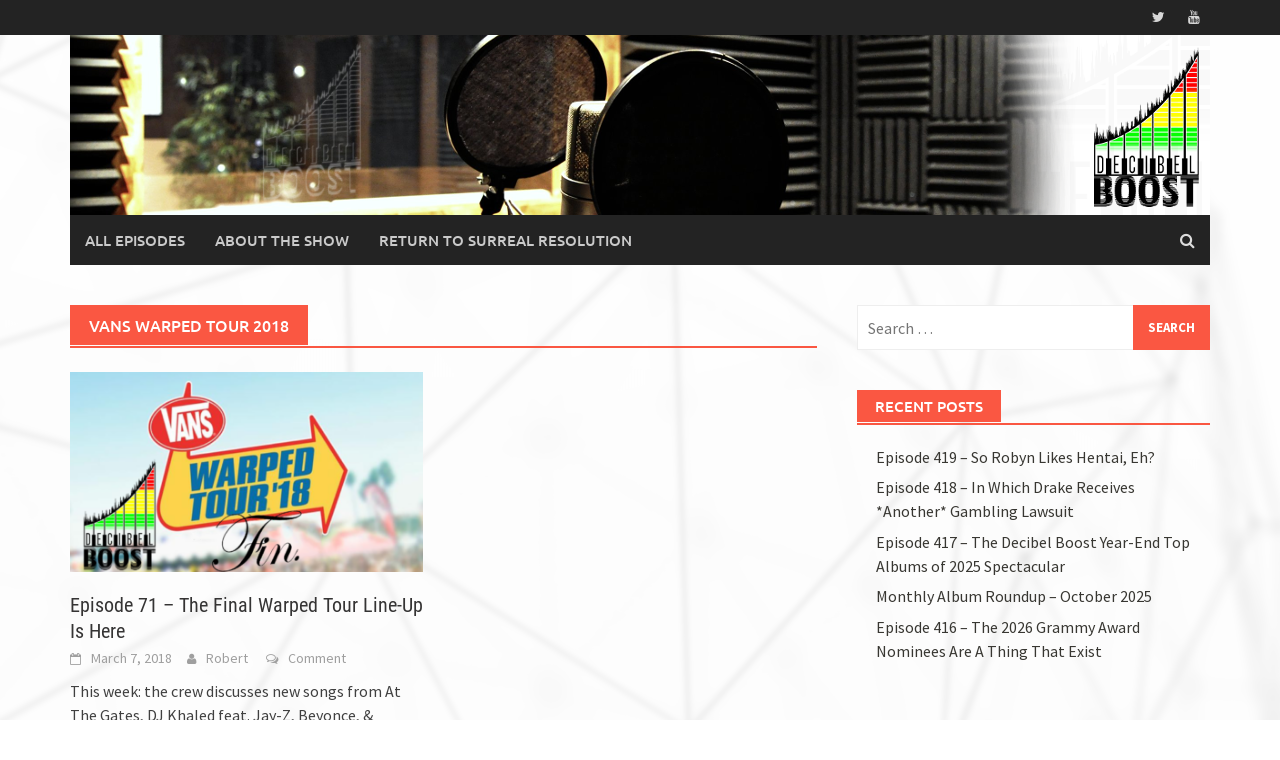

--- FILE ---
content_type: text/html; charset=UTF-8
request_url: https://decibelboost.surrealresolution.com/wp-admin/admin-ajax.php
body_size: -140
content:
43541.bd7e805b72df9fcdfc3983ffdcf04035